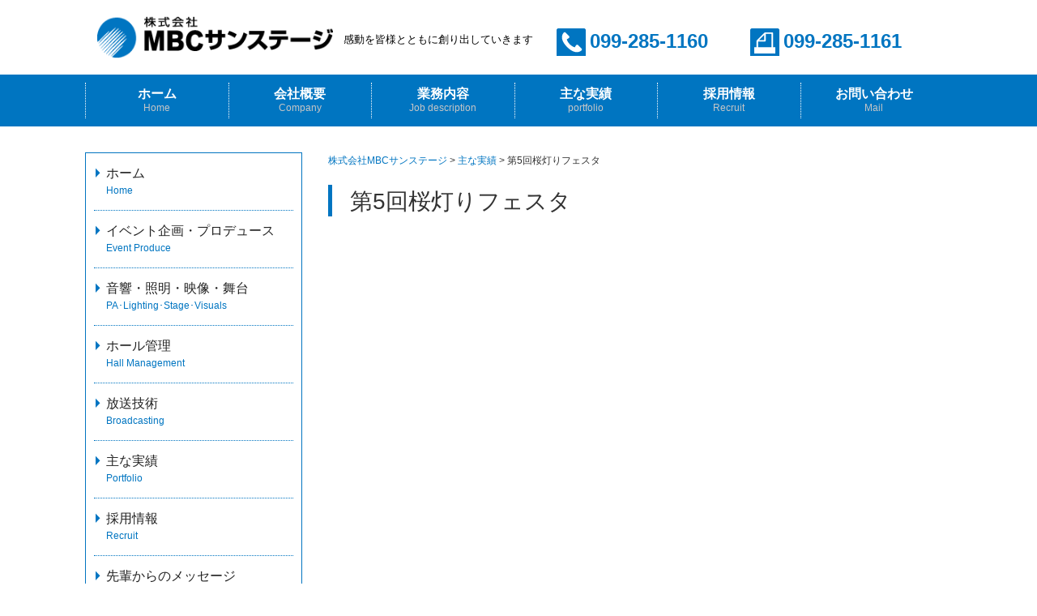

--- FILE ---
content_type: text/css
request_url: https://www.sunstage.co.jp/wordpress/wp-content/themes/basic2020/css/custom.css
body_size: 24449
content:
@charset "utf-8";

a:focus, a:hover {
    color: #000;
}
 .an_window {
	background: url(../images/external-link-red.png);
    background-repeat: no-repeat;
    background-position: 0 6px;
    padding-left: 15px;
 }

.col-custom {
	font-size: 0;
}
.col-custom3 {
	width: 100%;
	display: block;
	margin-bottom: 20px;
	position: relative;
    min-height: 1px;
    padding-right: 15px;
    padding-left: 15px;
}

.brtab {
	display:block;
}
.brtabpc {
	display:none;
}

.no-border {
    border: none !important;
	border-bottom: none !important;
    border-right: none !important;
}
.no-border tr td {
	border: none !important;
}

.border_line {
	border-bottom: 1px dotted #3c3c3c;
	padding-bottom: 1em;
}

.padding_ud {
	padding: 1em 0;
}

/* Text */
.textright {
	text-align: right;
}
.textcenter {
	text-align: center;
}
.font10px{
	font-size: 10px;
	line-height: 1;
}
.font11px{
	font-size: 11px;
	line-height: 1.2;
}
.font12px{
	font-size: 12px;
	line-height: 1.2;
}
.font13px{
	font-size: 13px;
	line-height: 1.3;
}
.font_ss{
	font-size: 13px;
	line-height: 1.3;
}
.f_zero{
	font-size: 0;
}

.content_block {
	margin: 2em 0 2em 0;
}
.news_block {
	margin: 0 0 2em 0;
}

.btn {
    display: inline-block;
    margin-bottom: 0;
    font-weight: normal;
    text-align: center;
    vertical-align: middle;
    -ms-touch-action: manipulation;
    touch-action: manipulation;
    cursor: pointer;
    background-image: none;
    border: 1px solid transparent;
    white-space: nowrap;
    padding: 6px 12px;
    font-size: 14px;
    line-height: 1.42857143;
    border-radius: 4px;
    -webkit-user-select: none;
    -moz-user-select: none;
    -ms-user-select: none;
    user-select: none;
}
.btn-default {
    color: #333;
    background-color: #ececec;
    border-color: #ccc;
}

.btn_r a {
	background-color: #f00;
	/* Permalink - use to edit and share this gradient: https://colorzilla.com/gradient-editor/#ff3019+0,cf0404+100;Red+3D */
	background: #ff3019; /* Old browsers */
	background: -moz-linear-gradient(top, #ff3019 0%, #cf0404 100%); /* FF3.6-15 */
	background: -webkit-linear-gradient(top, #ff3019 0%,#cf0404 100%); /* Chrome10-25,Safari5.1-6 */
	background: linear-gradient(to bottom, #ff3019 0%,#cf0404 100%); /* W3C, IE10+, FF16+, Chrome26+, Opera12+, Safari7+ */
	filter: progid:DXImageTransform.Microsoft.gradient( startColorstr='#ff3019', endColorstr='#cf0404',GradientType=0 ); /* IE6-9 */
	color: #fff;
	padding: 1em;
	font-size: 1.5em;
}
.btn_r a:hover {
	text-decoration: none;
	color: #fff;
}

.btn_r span {
	background-color: #f00;
	/* Permalink - use to edit and share this gradient: https://colorzilla.com/gradient-editor/#ff3019+0,cf0404+100;Red+3D */
	background: #ff3019; /* Old browsers */
	background: -moz-linear-gradient(top, #ff3019 0%, #cf0404 100%); /* FF3.6-15 */
	background: -webkit-linear-gradient(top, #ff3019 0%,#cf0404 100%); /* Chrome10-25,Safari5.1-6 */
	background: linear-gradient(to bottom, #ff3019 0%,#cf0404 100%); /* W3C, IE10+, FF16+, Chrome26+, Opera12+, Safari7+ */
	filter: progid:DXImageTransform.Microsoft.gradient( startColorstr='#ff3019', endColorstr='#cf0404',GradientType=0 ); /* IE6-9 */
	color: #fff;
	padding: 1em;
	font-size: 1.5em;
	color: #fff;
}

.top_main_wrap {
	width: 100%;
	padding: 1em 0 1em 0;
}
	
.side_wrap {
    display: none;
}
.main_wrap {
    width: 100%;
    padding: 0;
	margin-top: 0;
}

.article_block {
	display: inline-block;
    margin-bottom: 1rem;
}

.heading-e {
    position:relative;
    text-align:center;
	font-size: 24px;
	color: #0175c1;
}
.heading-e span {
    font-size: 16px;
}

.heading-e:before {
    content: "";
    position: absolute;
    top: 50%;
    left: 0;
    width: 20%;
    height: 1px;
    border-bottom: solid 3px #0175c1;
    background-color: #0175c1;
}

.heading-e:after {
    content: "";
    position: absolute;
    top: 50%;
    right: 0;
    width: 20%;
    height: 1px;
    border-bottom: solid 3px #0175c1;
    background-color: #0175c1;
}

/*
.entry-header h2.list-news {
    padding: 5px 0 5px 80px;    
	background: url(../images/icon-news.png) no-repeat 5px 50%;
	color: #000;
}
.entry-header h2.list-event {
    padding: 5px 0 5px 80px;    
	background: url(../images/icon-event.png) no-repeat 5px 50%;
	color: #000;
}
.entry-header h2.list-stage {
    padding: 5px 0 5px 80px;    
	background: url(../images/icon-stage.png) no-repeat 5px 50%;
	color: #000;
}
.entry-header h2.list-sound {
    padding: 5px 0 5px 80px;    
	background: url(../images/icon-sound.png) no-repeat 5px 50%;
	color: #000;
}
.entry-header h2.list-hall {
    padding: 5px 0 5px 80px;    
	background: url(../images/icon-hall.png) no-repeat 5px 50%;
	color: #000;
}
*/

.list_h {
	list-style: square !important;
	margin: 0 !important;
	font-size: 1.2em;
	font-weight: bold;
	line-height: 1.5 !important;
}
.list_h li {
	margin: 0 0 0 1em !important;
}

.contact_red {
    color: red;
    font-weight: normal;
    font-size: 0.9em;
}

.top_banner {
	background: #fdd000; /* Old browsers */
	background: -moz-linear-gradient(top,  #fdd000 0%, #fdd000 80%, #ed7000 100%); /* FF3.6-15 */
	background: -webkit-linear-gradient(top,  #fdd000 0%,#fdd000 80%,#ed7000 100%); /* Chrome10-25,Safari5.1-6 */
	background: linear-gradient(to bottom,  #fdd000 0%,#fdd000 80%,#ed7000 100%); /* W3C, IE10+, FF16+, Chrome26+, Opera12+, Safari7+ */
	filter: progid:DXImageTransform.Microsoft.gradient( startColorstr='#fdd000', endColorstr='#ed7000',GradientType=0 ); /* IE6-9 */
	padding: 0;
	margin: 0 0 15px 0;
}
.top_banner p {
	padding: 10px;
	line-height: 1.3;
}

.site-description {
	font-size: 11px;
	font-weight: normal;
	padding: 10px 0 0 6px;
	color: #ffffff;
	text-align: center;
}

#header_text {
	font-size: 12px;
    color: #000;
    float: none;
    line-height: 1.5;
	margin: 0 1em;
}

#header_logo {
	float:none;
	/*width:320px;*/
	padding:0 0 1em 0;
	margin: 0 auto;
	text-align: center;
}

.tel, .fax {
	width: 250px;
	margin: 0 auto 10px;
	float: none;
}
.tel .tel_num {
    /*font-family: 'Montserrat', sans-serif;*/
	font-weight: bold;
	color: #0075c1;
	padding: 2px 0 5px 42px;
    background-image: url(../images/icon_tel_m.png);
    background-position: 5px 0;
    background-repeat: no-repeat;
    font-size: 24px;
}
.fax .fax_num {
    /*font-family: 'Montserrat', sans-serif;*/
	font-weight: bold;
	color: #0075c1;
	padding: 2px 0 5px 42px;
    background-image: url(../images/icon_fax_m.png);
    background-position: 5px 0;
    background-repeat: no-repeat;
    font-size: 24px;
}

/*---------- news ----------*/
#news_box {
    float: none;
    width: 100%;
    overflow: hidden;
    padding: 0;
    line-height: 1.2;
    margin: 0 0 10px 0;
}
/*#news {
    padding: 0;
    line-height: 18px;
    margin: 0;
}
#news dt {
    float: none;
    clear: both;
    font-weight: normal;
    padding: 0 0 0 15px;
	border-bottom: 1px #676767 solid;
    background-image: url(../images/mark01.png);
    background-repeat: no-repeat;
    background-position: 3px 4px;
}
#news dd {
    padding: 0px 0px 5px 20px;
    margin: 0 0 5px 0;
    border-bottom: 1px #676767 solid;
}*/
.news_line {
	border-bottom: 1px solid #1d5e88;
	margin: 15px 0;
}
.news_icon {
	float: none;
	font-size: 15px;
}
.news_date {
	float: left;
	background-image: url(../images/mark01.png);
	background-repeat: no-repeat;
	background-position: 0 0;
	padding: 0 0 0 20px;
}
.news_title {    
	float: none;
	width: 100%;
	padding: 0 0 0 1.2em;
}
.old_news {
	font-size: 13px;
	background-color: #0175c1;
    color: #fff;
    display: inline-block;
    width: 135px;
    text-align: center;
    padding: 3px 0;
}

/**/
#histry dl {
	margin: 0;
}
#histry dt {
	width: 100%;
	float: left;
	font-weight: normal;
}
#histry dd {
	padding: 0 0 0 20px;
	margin: 0;
}

/**/
.portf_wrap {
	font-size: 13px;
	line-height: 1.5;
	margin: 0 5px 2em;
	padding: 0;
	display: block;
}
.portf_pf {
	padding: 0;
}
.portf_date {
	padding: 0;
}
.portf_ttl {
	font-weight: bold;
}

.portf_list {
    display: block;
    font-weight: normal;
    margin: 0;
    border-bottom: 1px solid #1d5e88;
    line-height: 1.3;
}
.portf_icon {
	display: inline-block;
	width: 20%;
	font-size: 16px;
	vertical-align: top;
}
.portf_date {    
	display: inline-block;
	font-size: 16px;
	width: 15%;
	padding: 0;
	vertical-align: top;
}
.portf_title {
	display: inline-block;
	font-size: 16px;
	width: 100%;
	padding: 0;
	vertical-align: top;
	line-height: 1.3;
}
.portf_title a {
	color: #0175c1;
	line-height: 1.3;
}

/*----------footer ----------*/
#footer {
	width: 100%;
	background: #0075c1;
	color: #fff;
}
.footer_wrap {
	   /*border-top:1px solid #000;*/
	   padding-bottom: 1em;
}

.menu-footer-container {
    margin: 1em 0 0 0;
}
#menu-footer {
	margin: 0;
}
#menu-footer li {
	width: 170px;
	margin: 0;
	padding: 3px 10px;
	float: left;
	list-style: none;
}
#menu-footer li a{
	color: #fff;
	font-size: 13px;
}

.footer_logo {
	float: none;
	width: 65%;
	text-align: center;
	margin: 0 auto;
	padding: 15px 0;
}
.footer_logo img{
	max-width: 260px;
}
.footer_add_wrap {
	width: 285px;
	float: none;
	margin: 0 auto;
}
.footer_add {
    padding: 1.5em 0 0 0;
    text-align: center;
	line-height: 1.2;
}
.footer_add a {
    color: #fff;
}
.footer_copy {
	/*color: #3c3c3c;*/
    text-align: center;
    font-size: 11.5px;
    padding: 5px 0;
	line-height: 1.3;
}

#gallery-1 .gallery-item {
    width: 50% !important;
}

#gallery-1 img {
    border: 1px solid #d3d3d3 !important;
}

/* table */
.al-line {
	border-top: 1px solid #a6a6a6;
	border-left: 1px solid #a6a6a6;
}
.al-line td {
	border-bottom: 1px solid #a6a6a6;
	border-right: 1px solid #a6a6a6;
}

.td-line td {
	border-bottom: 1px solid #a6a6a6;
}

.scroll {
    overflow-x: auto;
}

.scr-table {
    min-width: 720px;
    margin: 0 0 20px 0;
}

.res-table-nl{
	width:100%;
    margin:2em auto;
}
.res-table-nl tr{
	border-bottom: solid 1px #0175c1;
}
.res-table-nl th{
    padding:3px;
	display:block;
	color: #0175c1;
    font-size: 16px;
	text-align:left;
	font-weight: normal;
    line-height: 1.5;
}
.res-table-nl td{
	padding:5px;
	display:block;
	text-align:left;
}

.res-table-nlf{
	width:100%;
    margin:2em auto;
}
.res-table-nlf td{
	padding:5px;
	display:block;
	text-align:left;
}

.res-table-nl3{
	width:100%;
    margin:2em auto;
}
.res-table-nl3 td{
	padding:5px;
	display:block;
}

.res-table-pa{
	width:100%;
    margin:2em auto;
}
.res-table-pa tr{
	border-bottom: solid 1px #0175c1;
}
.res-table-pa th{
    padding:3px;
	display:block;
	color: #0175c1;
    font-size: 16px;
	text-align:left;
	font-weight: normal;
    line-height: 1.5;
}
.res-table-pa td{
	padding:5px;
	display:block;
	text-align:left;
}

#work-list ul {
  padding: 0;
}

#work-list ul li, ol li {
  color: #404040;
  border-left: solid 4px #0175c1;
  border-bottom: solid 2px #dadada;
  background: whitesmoke;
  margin: 0 15px 10px 15px;
  line-height: 1.5;
  padding: 0.5em;
  list-style-type: none!important;
  font-weight: bold;
}

.top_bnttl {
	line-height: 1.2;
	text-align: center;
	margin: 0 0 3px 0;
	font-size: 13px;
}

/*********** Minimum width of 768 pixels. **************/
@media (min-width: 480px) {

}
/*********** Minimum width of 768 pixels. **************/
@media (min-width: 768px) {
	
	.brtab {
		display:none;
	}
	.brtabpc {
		display:block;
	}
	.font_ss{
		font-size: 10px;
		line-height: 1.1;
	}
	
	.col-custom {
		font-size: 0;
	}
	.col-custom3 {
		width: 25%;
		display: inline-block;
		margin-bottom: 20px;
	}
	
	.scroll {
		overflow-x: inherit;
	}
	
	.top_main_wrap {
		width: 100%;
		padding: 1em 0 2em 0;
	}
	
	.top_bnttl {
		font-size: 11px;
	}
	
	.side_wrap {
		width: 30%;
		max-width: 230px;
		float: left;
		display: block;
	}
	.main_wrap {
		width: 70%;
		padding: 0 0 30px 0;
		float: left;
		margin-top: 2em;
	}
	
	#gallery-1 .gallery-item {
		width: 25% !important;
	}

	.container {
		width: 750px;
	}
	
	.site-description {
		text-align: left;
		padding:20px 0 0 15px;
	}
	
	#header_logo {
		float: left;
		width: 30%;
		padding: 0.5em 0;
	}
	#header_text {
		font-size: 0.8rem;
		float: left;
		width: 40%;
		padding: 1.6em 0 0 1em;
		margin: 0;
	}
	#header_tel {
		float: right;
		width: 25%;
		padding: 5px 0 0 0;
	}
	.tel .tel_num {
		padding: 0 0 0 32px;
		background-image: url(../images/icon_tel_s.png);
		background-position: 5px 2px;
		background-repeat: no-repeat;
		font-size: 18px;
	}
	.fax .fax_num {
		padding: 0 0 0 32px;
		background-image: url(../images/icon_fax_s.png);
		background-position: 5px 2px;
		background-repeat: no-repeat;
		font-size: 18px;
	}
	
	.content_block {
		margin: 2em 0 2em 0;
	}
	
	.tel, .fax {
		margin: 5px 0 0 0;
		float: none;
		width: 100%;
	}

	.news_block {
		margin: 0 0 3em 0;
	}
	
	/*------------- ------------*/
	.top_banner {
		background: #fdd000; /* Old browsers */
		background: -moz-linear-gradient(top,  #fdd000 0%, #fdd000 80%, #ed7000 100%); /* FF3.6-15 */
		background: -webkit-linear-gradient(top,  #fdd000 0%,#fdd000 80%,#ed7000 100%); /* Chrome10-25,Safari5.1-6 */
		background: linear-gradient(to bottom,  #fdd000 0%,#fdd000 80%,#ed7000 100%); /* W3C, IE10+, FF16+, Chrome26+, Opera12+, Safari7+ */
		filter: progid:DXImageTransform.Microsoft.gradient( startColorstr='#fdd000', endColorstr='#ed7000',GradientType=0 ); /* IE6-9 */
		padding: 0;
		margin: 0;
	}
	
	/*----------------- Drop Navi -------------------*/
	#site-navigation {
		margin: 0 auto;
		background-color: #0075c1;
		padding: 5px 0;
	}
	#menu-primary {
		list-style-type: none;
		width: 100%;
		font-size: 0;
		padding: 5px 0;
		margin: 0;
	  }
	  #menu-primary li {
		position: relative;
		width: 20%;
		/*float: left;*/
		display: inline-block;
		margin: 0;
		padding: 0;
		text-align: center;
		border-left: 1px dotted #fff;
	  }
	  #menu-primary li:nth-child(1) {
		width: 16.5%;
	  }
	  #menu-primary li:nth-child(2) {
		width: 16.5%;
	  }
	  #menu-primary li:nth-child(3) {
		width: 16.5%;
	  }
	  #menu-primary li:nth-child(4) {
		width: 16.5%;
	  }
	  #menu-primary li:nth-child(5) {
		width: 16.5%;
	  }
	  #menu-primary li:nth-child(6) {
		width: 16.9%;
	  }
	  /*#menu-primary li:nth-child(7) {
		width: 13.5%;
		border-right: 1px dotted #fff;
	  }*/
	  #menu-primary li a {
		display: block;
		margin: 0;
		padding: 6px 0;
		font-size: 10px;
		line-height: 1;
		text-decoration: none;
		color: #fff;
	  }
	  #menu-primary li a  span{
		font-weight: normal;
		font-size: 12px;
		color: #c6c6c6;
	  }
	  #menu-primary li ul {
		list-style: none;
		position: absolute;
		z-index: 100;
		top: 120%;
		left: 0;
		/*width: 100%;*/
		width: 180px;
		margin: 0;
		padding: 0;
	  }
	  #menu-primary li ul li {
		overflow: hidden;
		width: 100% !important;
		height: 0;
		/*color: #fff;*/
		transition: .2s;
	  }
	  #menu-primary li ul li a {
		padding: 12px 6px;
		text-align: left;
		font-size: 10px;
		font-weight: normal;
		border: 1px solid #e1e1e1;
		background-color: #0075c1;
		color: #fff;
	  }
	  /*#menu-primary > li:hover > a {  background: rgba(255,255,255,0.5); }*/
	  /*#menu-primary > li:hover li:hover > a {  background: rgba(255,255,255,0.8); }*/
	  #menu-primary li:hover > ul > li {
		overflow: visible;
		height: 38px;
	  }
	  #menu-primary li ul li ul {
		top: 0;
		left: 100%;
	  }
	  #menu-primary li:last-child ul li ul {
		left: -100%;
		width: 100%;
	  }
	  /*#menu-primary li ul li ul li a {  background: rgba(255,255,255,0.5); }*/
	  #menu-primary li:hover ul li ul li:hover > a {  background: rgba(255,255,255,0.5); }
	  #menu-primary li ul li ul:before {
		position: absolute;
		content: "";
		top: 13px;
		left: -20px;
		width: 0;
		height: 0;
	  }
	  #menu-primary li:last-child ul li ul:before {
		position: absolute;
		content: "";
		top: 13px;
		left: 200%;
		margin-left: -20px;
	  }
	
	.heading-e {
		font-size: 24px;
	}
	.heading-e span {
		font-size: 16px;
	}
	.heading-e:before {
		width: 28%;
		border-bottom: solid 4px #0175c1;
	}
	.heading-e:after {
		width: 28%;
		border-bottom: solid 4px #0175c1;
	}
	
	/*---------- news ----------*/
	#news_box {
		float: none;
		width: 100%;
		overflow: hidden;
		padding: 0;
		line-height: 1.2;
		margin: 0 0 10px 0;
	}
	/*#news {
		padding: 0;
		line-height: 18px;
		margin: 0;
	}
	#news dt {
		width: 150px;
		float: left;
	}
	#news dd {
		padding: 0px 0px 5px 115px;
		margin: 0 0 5px 0;
	}*/
	
	.news_line {
		border-bottom: 1px solid #1d5e88;
		margin: 15px 0;
	}
	.news_icon {
		float: left;
		width: 15%;
		font-size: 15px;
	}
	.news_date {    
		float: left;
		width: 29%;
		background-image: url(../images/mark01.png);
		background-repeat: no-repeat;
		background-position: 0 0;
		padding: 0 0 0 20px;
	}
	.news_title {    
		float: left;
		width: 100%;
		padding: 0 0 0 1.3em;
	}
	
	.menu-side-container {
		border: solid 1px #0175c1;
	}
	#menu-side {
		padding: 0 10px;
	}
	#menu-side li{
		list-style: none;
		padding: 15px;
		margin: 0;
		line-height: 1.3;
		border-bottom: 1px dotted #0175c1;
		background-image: url(../images/mark02.png);
		background-repeat: no-repeat;
		background-position: 0 17px;
	}
	#menu-side li a{
		font-size: 16px;
	}
	#menu-side li a span{
		font-weight: normal;
		font-size: 12px;
		color: #0175c1;
	}
	
	/**/
	#histry dt {
		width: 115px;
		float: left;
	}
	#histry dd {
		padding: 0px 0px 5px 115px;
		margin: 0 0 5px 0;
	}
	
	/**/
	.portf_wrap {
		font-size: 13px;
		line-height: 1.5;
		margin: 0 1% 2em;
		padding: 0;
		display: inline-block;
		width: 31.3333333%;
		vertical-align: top;
	}
	.portf_pf {
		padding: 0 0 3px 0;
	}
	.portf_date {
		padding: 0;
	}
	.portf_ttl {
		font-weight: bold;
	    border-bottom: 1px solid #000;
		padding: 3px 0 0 0;
		white-space: nowrap;
		overflow: hidden;
		text-overflow: ellipsis;
	}
	.portf_text {
		padding: 3px 0 0 0;
	}
	
	.portf_list {
		display: block;
		font-weight: normal;
		margin: 0;
		border-bottom: 1px solid #1d5e88;
		line-height: 1.3;
	}
	.portf_icon {
		display: inline-block;
		width: 15%;
		font-size: 16px;
		vertical-align: top;
	}
	.portf_date {    
		display: inline-block;
		font-size: 16px;
		width: 8%;
		padding: 0;
		vertical-align: top;
	}
	.portf_title {
		display: inline-block;
		font-size: 16px;
		width: 74%;
		padding: 0;
		vertical-align: top;
		line-height: 1.3;
	}
	.portf_title a {
		color: #0175c1;
		line-height: 1.3;
	}
	
	/*-------------Footer ------------*/
	.menu-footer-container {
		margin: 1em 0 0 0;
	}
	#menu-footer {
		margin: 0;
	}
	#menu-footer li {
		padding: 0 5px;
		width: initial;
		width: auto;
	}
	#menu-footer li a{
		font-size: 10px;
	}
	
	.footer_add_wrap {
		width: 285px;
		float: right;
		margin: 0;
	}
	.footer_copy {
		text-align: left;
		font-size: 11.5px;
		padding: 5px 0;
		line-height: 1.3;
	}
	.footer_add {
		text-align: left;
	}
	.footer_navi ul {
		list-style: disc;
		float: right;
	}
	
	.th_top {
		border-top: solid 4px #0175c1;
	}
	.td_top {
		border-top: solid 4px #585858;
	}
	
	.scr-table {
		width: 100%;
		margin: 0;
	}
	
	.res-table-nl{
		width:100%;
		margin:5px auto;
		font-size:95%;
	}
	.res-table-nl tr{
		border-bottom: solid 1px #0175c1;
	}
	.res-table-nl th{
		width:25%;   
		padding:10px 10px 5px 10px;
		display:table-cell;
		text-align: left;
		border-bottom: solid 1px #0175c1;
	}
	.res-table-nl td{
		width:75%;   
		padding:10px 10px 5px 10px;
		display:table-cell;
		text-align: left;
		border-bottom: solid 1px #585858;
	}
	
	.res-table-nlf{
		width:100%;
		margin:5px auto;
		font-size:95%;
	}
	.res-table-nlf td{
		width:50%;   
		padding:5px 10px;
		display:table-cell;
		text-align: left;
	}
	
	.res-table-nl3{
		width:100%;
		margin:5px auto;
	}
	.res-table-nl3 tr{
		border-bottom: none;
	}
	.res-table-nl3 td{
		width:33.333333%;   
		padding:5px 10px;
		display:table-cell;
	}
	
	.res-table-pa{
		width:100%;
		margin:5px auto;
		font-size:95%;
	}
	.res-table-pa tr{
		border-bottom: solid 1px #0175c1;
	}
	.res-table-pa th{
		width:25%;   
		padding:5px 10px;
		display:table-cell;
		text-align: left;
	}
	.res-table-pa td{
		width:75%;   
		padding:5px 10px;
		display:table-cell;
		text-align: left;
	}
}

/* Minimum width of 992 pixels. */
@media (min-width: 992px) {
	.brtab {
		display:none;
	}
	.brtabpc {
		display:block;
	}
	.font_ss{
		font-size: 11px;
		line-height: 1.1;
	}
	
	.top_bnttl {
		font-size: 13px;
	}
	
	.container {
		width: 970px;
	}
	
	.content_block {
		margin: 2em 0 2em 0;
	}
	
	.site-description {
		text-align: left;
		padding:20px 0 0 15px;
	}
	
	.side_wrap {
		width: 28%;
		max-width: 270px;
		float: left;
		display: block;
	}
	.main_wrap {
		width: 72%;
		padding: 0 0 30px 0;
		float: left;
	}
	
	#header_logo {
		float: left;
		width: 28%;
		padding: 0.5em 0;
	}
	#header_text {
		font-size: 0.8rem;
		float: left;
		width: 30%;
		padding: 1.9em 0 0 1em;
	}
	#header_tel {
		float: right;
		width: 42%;
		padding: 1.5em 0;
	}
	.tel, .fax {
		margin: 0;
		float: left;
		width: 50%;
	}
	.tel .tel_num {
		padding: 2px 0 5px 40px;
		background-image: url(../images/icon_tel_m.png);
		background-position: 5px 0;
		background-repeat: no-repeat;
		font-size: 20px;
	}
	.fax .fax_num {
		padding: 2px 0 5px 40px;
		background-image: url(../images/icon_fax_m.png);
		background-position: 5px 0;
		background-repeat: no-repeat;
		font-size: 20px;
	}
	
	/*------------- Drop Navi ------------*/
	#menu-primary li a {
		font-size: 16px;
		font-weight: bold;
	  }
	  #menu-primary li ul li a {
		font-size: 14px;
	  }
	  #menu-primary li ul {
		width: 210px;
	  }
	
	.side_wrap {
		width: 28%;
		max-width: 330px;
		float: left;
		display: block;
	}
	.main_wrap {
		width: 72%;
		padding-bottom: 30px;
		float: left;
	}
	
	.heading-e {
		font-size: 30px;
	}
	.heading-e span {
		font-size: 20px;
	}
	.heading-e:before {
		width: 30%;
	}
	.heading-e:after {
		width: 30%;
	}

	.news_icon {
		float: left;
		width: 11%;
		font-size: 15px;
	}
	.news_date {    
		float: left;
		width: 22%;
	}
	.news_title {    
		float: left;
		width: 67%;
	}
	
	.news_block {
		margin: 0 0 3em 0;
	}
	
	/**/
	.portf_wrap {
		font-size: 13px;
		line-height: 1.5;
		margin: 0 1% 2em;
		padding: 0;
		display: inline-block;
		width: 31.3333333%;
	}
	
	.portf_icon {
		width: 10%;
	}
	.portf_date {    
		width: 6%;
	}
	.portf_title {
		width: 82%;
	}
	
	/*-------------Footer ------------*/
	#menu-footer {
		margin: 0;
	}
	#menu-footer li {
		padding: 0 8px;
	}
	#menu-footer li a{
		font-size: 12px;
	}
	
	.res-table-nl{
		width:100%;
		margin:5px auto;
		font-size:95%;
	}
	.res-table-nl tr{
		border-bottom: solid 1px #0175c1;
	}
	.res-table-nl th{
		width:20%;   
		padding:10px 10px 5px 10px;
		display:table-cell;
		text-align: left;
		color: #0175c1;
		font-size: 16px;
	}
	.res-table-nl td{
		width:80%;   
		padding:10px 10px 5px 10px;
		display:table-cell;
		text-align: left;
	}
	
	.res-table-pa{
		width:100%;
		margin:5px auto;
		font-size:95%;
	}
	.res-table-pa tr{
		border-bottom: solid 1px #0175c1;
	}
	.res-table-pa th{
		width:25%;   
		padding:5px 10px;
		display:table-cell;
		text-align: left;
		color: #0175c1;
		font-size: 16px;
	}
	.res-table-pa td{
		width:75%;   
		padding:5px 10px;
		display:table-cell;
		text-align: left;
	}
}

/* Minimum width of 1200 pixels. */
@media (min-width: 1200px) {
	.container {
		width: 1070px !important;
	}
	
	.top_bnttl {
		font-size: 14px;
	}

	.site-description {
		text-align: left;
		padding:20px 0 0 15px;
	}
	
	#header_logo {
		float: left;
		width: 28%;
		padding: 0.5em 0;
	}
	#header_text {
		font-size: 13px;
		float: left;
		width: 26%;
		padding: 2em 0 0 1em;
	}
	#header_tel {
		float: right;
		width: 46%;
		padding: 1.8em 0;
	}
	.tel .tel_num {
		padding: 2px 0 5px 46px;
		background-image: url(../images/icon_tel.png);
		background-position: 5px 0;
		background-repeat: no-repeat;
		font-size: 24px;
	}
	.fax .fax_num {
		padding: 2px 0 5px 46px;
		background-image: url(../images/icon_fax.png);
		background-position: 5px 0;
		background-repeat: no-repeat;
		font-size: 24px;
	}
	
	.heading-e {
		font-size: 34px;
	}
	.heading-e span {
		font-size: 22px;
	}
	.heading-e:before {
		width: 33%;
	}
	.heading-e:after {
		width: 33%;
	}
	
	.news_icon {
		float: left;
		width: 10%;
		font-size: 15px;
	}
	.news_date {    
		float: left;
		width: 20%;
	}
	.news_title {    
		float: left;
		width: 70%;
	}
	
	.news_block {
		margin: 0 0 3em 0;
	}
	.portf_wrap {
		font-size: 13px;
		line-height: 1.5;
		margin: 0 1% 2em;
		padding: 0;
		display: inline-block;
		width: 31.3333333%
	}
	
	#menu-footer {
		margin: 0;
	}
	#menu-footer li {
		padding: 0 7px;
	}
	#menu-footer li a{
		font-size: 14px;
	}
	
}


--- FILE ---
content_type: text/css
request_url: https://www.sunstage.co.jp/wordpress/wp-content/themes/basic2020/style.css?ver=5.9.12
body_size: 42489
content:
@charset "utf-8";
/*
Theme Name: basic2020
Theme URI: http://nice-river.com/
Description: Custom Responsive
Version: 1.1
Author: nice-river.com
Author URI: http://nice-river.com/
Tags: basic2020
*/

html, body, div, span, applet, object, iframe, h1, h2, h3, h4, h5, h6, p, blockquote, pre, a, abbr, acronym, address, big, cite, code, del, dfn, em, img, ins, kbd, q, s, samp, small, strike, strong, sub, sup, tt, var, b, u, i, center, fieldset, form, label, legend, table, caption, tbody, tfoot, thead, tr, th, td, article, aside, canvas, details, embed, figure, figcaption, footer, header, hgroup, menu, nav, output, ruby, section, summary, time, mark, audio, video {
	margin: 0;
	padding: 0;
	border: 0;
	font-size: 100%;
	vertical-align: baseline;
	font-family: "メイリオ","Meiryo",arial,"ヒラギノ角ゴ Pro W3","Hiragino Kaku Gothic Pro",Osaka,"ＭＳ Ｐゴシック","MS PGothic",Sans-Serif;
}
body {
	line-height: 1;
	overflow: hidden;
}
ol,
ul {
	list-style: none;
}
blockquote,
q {
	quotes: none;
	/* box sizing */
	-webkit-box-sizing: border-box;
	-moz-box-sizing: border-box;
	-o-box-sizing: border-box;
	-ms-box-sizing: border-box;
	box-sizing: border-box;
}
blockquote:before,
blockquote:after,
q:before,
q:after {
	content: '';
	content: none;
}
table {
	border-collapse: collapse;
	border-spacing: 0;
	-webkit-box-sizing: border-box;
	-moz-box-sizing: border-box;
	-o-box-sizing: border-box;
	-ms-box-sizing: border-box;
	box-sizing: border-box;
}
caption,
th,
td {
	font-weight: normal;
	text-align: left;
	-webkit-box-sizing: border-box;
	-moz-box-sizing: border-box;
	-o-box-sizing: border-box;
	-ms-box-sizing: border-box;
	box-sizing: border-box;
}
h1,
h2,
h3,
h4,
h5,
h6 {
	clear: both;
}
h1,
h2,
h3,
h4,
h5,
h6,
li,
p,
pre,
blockquote,
span {
	word-wrap: break-word;
	word-break: break-all;
	/* box sizing */
	-webkit-box-sizing: border-box;
	-moz-box-sizing: border-box;
	-o-box-sizing: border-box;
	-ms-box-sizing: border-box;
	box-sizing: border-box;
}
html {
	overflow-y: scroll;
	font-size: 100%;
	-webkit-text-size-adjust: 100%;
	-ms-text-size-adjust: 100%;
}
a {
	outline: none;
	color: #0175c1;
	text-decoration: none;
}
a:hover {
	text-decoration: none;
	color: #0175c1;
}
/*a:visited {
    color: #743399;
}
a:link {
    color: #0066cc;
}*/
a:focus {
	outline: thin dotted;
}
article,
aside,
details,
figcaption,
figure,
footer,
header,
hgroup,
nav,
section {
	display: block;
}
audio,
canvas,
video {
	display: inline-block;
}
audio:not([controls]) {
	display: none;
}
del {
	color: #333;
}
hr {
	background-color: #ccc;
	border: 0;
	height: 1px;
	margin: 10px 0;
	margin: 1rem 0;
}
small {
	font-size: smaller;
}
img {
	border: 0;
	-ms-interpolation-mode: bicubic;
	-webkit-box-sizing: border-box;
	-moz-box-sizing: border-box;
	-o-box-sizing: border-box;
	-ms-box-sizing: border-box;
	box-sizing: border-box;
}
div,
span {
	-webkit-box-sizing: border-box;
	-moz-box-sizing: border-box;
	-o-box-sizing: border-box;
	-ms-box-sizing: border-box;
	box-sizing: border-box;
	word-break: break-all;
}

/* Clearing floats */
.clear:after,
.wrapper:after,
.format-status .entry-header:after {
	clear: both;
}
.clear:before,
.clear:after,
.wrapper:before,
.wrapper:after,
.format-status .entry-header:before,
.format-status .entry-header:after {
	display: table;
	content: "";
}
.clear {
	position: relative;
	overflow: hidden;
	zoom: 1;
}
.inline_clear {
	letter-spacing: -.4em;
}

.red_line {
	color: red;
    font-weight: bold;
}

.margin_cl {
	margin: 0;
}
.bottom_space {
	margin-bottom: 1.714285714rem;
}
.bottom_space_s {
	margin-bottom: 5px !important;
}
.bottom_space_m {
	margin-bottom: 10px !important;
}

.short_height {
	line-height: 1;
}
.base_height {
	line-height: 1.5;
}

.spad5 {
    padding-right: 5px !important;
    padding-left: 5px !important;
}
.spad10 {
    padding-right: 10px !important;
    padding-left: 10px !important;
}
.spad {
    padding-right: 0 !important;
    padding-left: 0 !important;
}

.v-top td {
	vertical-align: top;
}

.radius {
	border-radius: 10px;
    -webkit-border-radius: 10px;
    -moz-border-radius: 10px;
}

html.mm-opened div.mm-page {
	position: fixed;
	top: 0;
}

html.mm-opened body.logged-in #page {
	position: fixed;
	top: 46px;
}

#spmenu{
	margin: 0;
	padding: 5px;
	background-color: #0175c1;
	position: relative;
	overflow: hidden;
	zoom: 1;
	list-style: none;
}
.sb-toggle-left {
	float: left;
	width: 17%;
	margin: 0;
}
.sb-toggle-right {
	float: left;
	margin: 0;
	color: #fff;
	font-size:0.857142857rem;
	padding: 1em 0 0 1em;
	width: 82%;
	line-height: 1.4;
}

.breadcrumbs {
	font-size: 12px;
	padding: 20px 0;
}

.box_eee {
	width: 100%;
	background-color: #eee;
}

.box_fff {
	width: 100%;
	background-color: #fff;
}

.box_000 {
	width: 100%;
	background-color: #000;
}

.fixed {
    position: fixed;
    top: 0;
    width: 100%;
    z-index: 10000;
	-webkit-transition: background 0.3s ease-out;
    transition: background 0.3s ease-out;
}

#loader {
    width: 35px;
    height: 35px;
    display: none;
    position: fixed;
    _position: absolute; /* IE6対策 */
    top: 50%;
    left: 50%;
    margin-top: -14px; /* heightの半分のマイナス値 */
    margin-left: -14px; /* widthの半分のマイナス値 */
    z-index: 100;
}
 
#fade {
    width: 100%;
    height: 100%;
    display: none;
    background-color: #FFFFFF;
    position: absolute;
    top: 0px;
    left: 0px;
    z-index: 50;
}

/* -------------- Page to TOP ------------------ */

.pagetop {
	display: none;
	position: fixed;
	bottom: 30px;
	right: 25px;
	z-index: 1000;
}
.pagetop a {
	display: block;
	width: 50px;
	height: 50px;
	background-color: #000;
	border-radius: 50px;
	behavior: url(PIE.htc);
	opacity: 0.7;
	text-align: center;
	color: #fff !important;
	font-size: 24px;
	text-decoration: none;
	line-height: 50px;
}

/* --------- Form fields, general styles first ----------- */
button,
input,
textarea {
	border: 1px solid #ccc;
	border-radius: 3px;
	font-family: inherit;
	padding: 6px;
	padding: 0.428571429rem;
	width: 100%;
}
button,
input {
	line-height: normal;
}
textarea {
	font-size: 100%;
	overflow: auto;
	vertical-align: top;
}

/* Reset non-text input types */
input[type="checkbox"],
input[type="radio"],
input[type="file"],
input[type="hidden"],
input[type="image"],
input[type="color"] {
	border: 0;
	border-radius: 0;
	padding: 0;
}

/*------ mwform ------*/
input[name="tel[data][0]"] {
	width: 70px !important;
}
input[name="tel[data][1]"] {
	width: 70px !important;
}
input[name="tel[data][2]"] {
	width: 70px !important;
}
input[name="fax[data][0]"] {
	width: 70px !important;
}
input[name="fax[data][1]"] {
	width: 70px !important;
}
input[name="fax[data][2]"] {
	width: 70px !important;
}

input[name="submitConfirm"] {
	width: 180px;
}
input[name="submitBack"] {
	width: 160px;
}
input[name="submit"] {
	width: 160px;
}
.post_no {
	margin: 0 0 10px 0;
	max-width: 200px;
}
.form_add {
	
}

/* ------------------------------- Responsive images ------------------------------- */
img,
.widget img {
	max-width: 100%;
}
img[class*="align"],
img[class*="wp-image-"],
img[class*="attachment-"] {
	height: auto;
}
img.size-full,
img.size-large,
img.header-image,
img.wp-post-image {
	max-width: 100%;
	height: auto;
}

.switch {
	visibility: hidden;
}

/* --------- Make sure videos and embeds fit their containers  --------- */
embed,
iframe,
object,
video {
	max-width: 100%;
}
.twitter-tweet-rendered {
	max-width: 100% !important;
}

.none_border td,tr {
	border:  none;
}

/* Text */
.textright {
	text-align: right;
}

/* Images */
.alignleft {
	float: left;
}
.alignright {
	float: none;
	text-align: center;
	margin: 12px 0 12px 24px;
	margin: 0.857142857rem 0 0.857142857rem 1.714285714rem;
}
.aligncenter {
	display: block;
	margin-left: auto;
	margin-right: auto;
}

img,
.widget img,
img.header-image,
.author-avatar img,
img.wp-post-image {
	border-radius: 0;
	/*box-shadow: 0 1px 4px rgba(0, 0, 0, 0.2);*/
}
.wp-caption {
	max-width: 100%;
	padding: 4px;
}
.wp-caption .wp-caption-text,
.gallery-caption,
.entry-caption {
	font-style: italic;
	font-size: 12px;
	font-size: 0.857142857rem;
	line-height: 2;
	color: #232323;
}
img.wp-smiley,
.rsswidget img {
	border: 0;
	border-radius: 0;
	box-shadow: none;
	margin-bottom: 0;
	margin-top: 0;
	padding: 0;
}
dl.gallery-item {
	margin: 0;
}
.gallery-item a,
.gallery-caption {
	width: 90%;
}
.gallery-item a {
	display: block;
}
.gallery-caption a {
	display: inline;
}
.gallery-columns-1 .gallery-item a {
	max-width: 100%;
	width: auto;
}
.gallery .gallery-icon img {
	height: auto;
	max-width: 90%;
	padding: 5%;
}
.gallery-columns-1 .gallery-icon img {
	padding: 3%;
}

/* ------------------------------- Navigation ------------------------------- */
.site-content nav {
	clear: both;
	line-height: 2;
	overflow: hidden;
}
#nav-above {
	padding: 24px 0;
	padding: 1.714285714rem 0;
}
#nav-above {
	display: none;
}
.paged #nav-above {
	display: block;
}
.nav-previous,
.previous-image {
	float: left;
	width: 50%;
	margin-bottom: 30px;
}
.nav-next,
.next-image {
	float: right;
	text-align: right;
	width: 50%;
}
.nav-single {
	margin: 25px 0 0 0;
}

/* ------------------------------- Author profiles ------------------------------- */
.author .archive-header {
	margin-bottom: 24px;
	margin-bottom: 1.714285714rem;
}
.author-info {
	border-top: 1px solid #ededed;
	margin: 24px 0;
	margin: 1.714285714rem 0;
	padding-top: 24px;
	padding-top: 1.714285714rem;
	overflow: hidden;
}
.author-description p {
	color: #232323;
	font-size: 13px;
	font-size: 0.928571429rem;
	line-height: 1.846153846;
}
.author.archive .author-info {
	border-top: 0;
	margin: 0 0 48px;
	margin: 0 0 3.428571429rem;
}
.author.archive .author-avatar {
	margin-top: 0;
}

#primary  {
	position: relative;
	margin-top:2em;
}

.widget_archive,
.widget_search {
	padding: 0 0.5em;
}

.site {
	padding: 0 24px;
	padding: 0 1.714285714rem;
	/*background-color: #ffffff;*/
	margin: 0 auto;
}
.site-content {
	margin: 24px 0 0;
	margin: 1.714285714rem 0 0;
}
.widget-area {
	margin: 0;
	/*margin: 1.714285714rem 0 0;*/
}

/* ------------------------------- Header ------------------------------- */

.navigation_wrap {
	display: none;
}

#site-header {
	margin: 0 auto;
    /*background-color: #6aad1c;*/
    /*border-bottom: 1px solid #ddd;*/
    padding: 10px 0 0 0;
}
.site-header-area h1,
.site-header-area h2 {
	text-align: center;
}
.site-header-area h1 a,
.site-header-area h2 a {
	color: #515151;
	display: inline-block;
	text-decoration: none;
}
.site-header-area h1 {
	font-size: 24px;
	font-size: 1.714285714rem;
	line-height: 1.285714286;
	margin-bottom: 14px;
	margin-bottom: 1rem;
}
.site-header-area h2 {
	font-weight: normal;
	font-size: 13px;
	font-size: 0.928571429rem;
	line-height: 1.846153846;
	color: #232323;
}
.header-image {
	margin-top: 24px;
	margin-top: 1.714285714rem;
}

/*#site-navigation li a,
#site-navigation li {
	color: #303030;
	font-size: 13px;
	font-size: 1rem;
}*/

.icon_wrap {
	position: relative;
	overflow: hidden;
	zoom: 1;
	padding-bottom: 15px;
}
.icon_part {
	float:left;
	width:45%;
	padding: 10px 5px;
}

/* ------------------------------- Secondary Navigation Menu ------------------------------- */

#secondary .menu-item {
	text-align: center;
	padding:12px 0;
	margin: 2px 0;
	font-size: 1rem;
	/*border: 1px solid #e4e4e4;*/
}

#secondary .widget ul {
	padding: 0;
    /*list-style: disc;*/
}
#secondary .widget ul  li ul{
	margin-left: 15px;
}
#secondary .widget ul  li ul li ul{
	margin-left: 5px;
}
#secondary .widget ul  li ul li ul li{
	border-bottom: 1px solid #e4e4e4;
	background-image: url("images/mark01.png");
    background-repeat: no-repeat;
    background-position: 0 4px;
    margin: 0;
    padding-left: 20px;
	pointer-events: auto;
}
#secondary .widget li a {
	font-size: 1rem;
	text-decoration: none;
	color: #343434;
}
#secondary {
	display: block;
}

.no-link {
	pointer-events:none;/*リンクを非リンクに変更*/
	cursor:default;
}


/* ------------------------------- サイドバー ------------------------------- */
.widget-area .widget {
	-webkit-hyphens: auto;
	-moz-hyphens: auto;
	hyphens: auto;
	margin-bottom: 28px;
	margin-bottom: 1.428571429rem;
	word-wrap: break-word;
}
.widget-area .widget h3 {
	margin-bottom: 24px;
	margin-bottom: 1.714285714rem;
}
.widget-area .widget p,
.widget-area .widget li,
.widget-area .widget .textwidget {
	font-size: 13px;
	font-size: 0.928571429rem;
	line-height: 1.846153846;
}
.widget-area .widget p {
	margin-bottom: 24px;
	margin-bottom: 1.714285714rem;
}
.widget-area .textwidget ul {
	list-style: disc outside;
	margin: 0 0 24px;
	margin: 0 0 1.714285714rem;
}
.widget-area .textwidget li {
	margin-left: 36px;
	margin-left: 2.571428571rem;
}
.widget-area .widget a {
	color: #232323;
}

.widget-area .title {
	font-size: 18px;
	line-height: 1.6;
	font-weight: normal;
	margin-bottom: 5px;
	margin-top: 30px;
	border-bottom: 2px solid #3373BC;
}

.side_list {
    margin:0 0 1.428571429rem 0;
    padding: 0;
}
.side_list ul {
    margin: 0 0 30px 0;
	padding: 0;
}
.side_list ul li {
    margin: 0;
    padding: 0 0 0 16px;
    border-bottom: 1px #91ABDA dotted;
    line-height: 2;
	background-image: url("images/mark01.png");
    background-repeat: no-repeat;
	background-position: 3px 6px;
}

.side_box {
	width: 100%;
	padding: 0 10px 10px 10px;
	margin: 0 auto;
    text-align: center;
}
.side_banner {
	width: 100%;
	padding: 0 10px 5px 10px;
	margin: 0 auto;
    text-align: center;
}

/* ---------------------- Page main Header image -------------------------- */
#topimage {
	width: 100%;
	height: auto;
	margin: 0 auto 10px;
	padding: 0;
	clear: both;
}
#topimage img {
	margin-top: 6px;
	margin-right: 18px;
	width: 100%;
}
#topbn {
	width: 100%;
	margin: 20px 0 0 0;
	padding: 0;
	clear: both;
}
	
/* ---------------------- Main content and comment content -------------------------- */

.post_date {
	text-align: right;
}

article {
	padding-bottom: 25px;
	overflow: hidden;
	position: relative;
	zoom: 1;
}

.main-content-area {
	/*background-color: #eee;*/
	padding: 0 10px;
}

.entry-meta {
	clear: both;
}
.entry-header {
	margin-bottom: 24px;
	margin-bottom: 1.714285714rem;
}
.entry-header img.wp-post-image {
	margin-bottom: 24px;
	margin-bottom: 1.714285714rem;
}
.entry-header .entry-title {
	font-size: 28px;
    margin-bottom: 10px;
    border-left: 4px solid #0175c1;
    padding: 3px 0 0 10px;
}
.entry-header .entry-title a {
	text-decoration: none;
}
.entry-header .entry-format {
	margin-top: 24px;
	margin-top: 1.714285714rem;
	font-weight: normal;
}
.entry-header{
	margin-top: 28px;
	margin-top: 0;
	font-size: 13px;
	font-size: 0.928571429rem;
	line-height: 1.846153846;
}
.entry-header h2 {
	font-size: 18px;
	font-weight: normal;
	margin-bottom: 10px;
	/*padding: 6px 0 3px 1.2em;
    background-image: url(images/h2_mark.png);
    background-position: 1px 7px;
    background-repeat: no-repeat;*/
	border-bottom: 1px solid #0175c1;
}
.entry-header h2 a {
	color: #0175c1;
}

.entry-content{
	line-height: 1.714285714;
	padding: 0;
}
h1,
h2,
h3 {
	margin-top: 0;
	margin-bottom: 10px;
}
h1 {
	font-size: 28px;
}
h2{
	font-size: 20px;
	font-weight: normal;
	margin-bottom: 10px;
	padding: 0;
	color: #000;
}
h3 {
	text-align: left;
    color: #0175c1;
    font-size: 15px;
    font-weight: normal;
    margin: 0 0 5px 0;
    padding: 0;
    /*line-height: 1.3;
    background-image: url(images/mark03.png);
    background-repeat: no-repeat;
    background-position: 0 0;*/
}
h4,
h5,
h6 {
  margin-top: 10px;
  margin-bottom: 10px;
}
h4 {
	font-size: 16px;
	margin: 0 0 5px 0;
    padding: 0;
}

p {
	margin: 0 0 24px;
	margin: 0 0 1.714285714rem 0;
	line-height: 2;
	overflow: hidden;
}

ol,
ul {
	margin: 0 0 24px;
	margin: 0 0 1.714285714rem;
	line-height: 1.714285714;
	padding: 0;
}
ul ul,
ol ol,
ul ol,
ol ul {
	margin-bottom: 0;
}
ul {
	list-style: disc outside;
}
ol {
	list-style: decimal outside;
}
li {
	margin: 0 0 0 36px;
	margin: 0 0 0 2.571428571rem;
}

blockquote p:last-child{
	margin-bottom: 0;
}

img.alignleft,
.wp-caption.alignleft {
	margin: 12px 24px 12px 0;
	margin: 0.857142857rem 1.714285714rem 0.857142857rem 0;
}
img.alignright,
.wp-caption.alignright {
	margin: 12px 0 12px 24px;
	margin: 0.857142857rem 0 0.857142857rem 1.714285714rem;
}
img.aligncenter,
.wp-caption.aligncenter {
	clear: both;
	margin-top: 12px;
	margin-top: 0.857142857rem;
	margin-bottom: 12px;
	margin-bottom: 0.857142857rem;
}
embed,
iframe,
object,
video {
	margin-bottom: 24px;
	margin-bottom: 1.714285714rem;
}
dl{
	margin: 0 24px;
	margin: 0 1.714285714rem;
}
dt {
	font-weight: bold;
	line-height: 1.714285714;
}
dd{
	line-height: 1.714285714;
	margin-bottom: 24px;
	margin-bottom: 1.714285714rem;
}

.page-links {
	clear: both;
	line-height: 1.714285714;
}
footer.entry-meta {
	margin-top: 24px;
	margin-top: 1.714285714rem;
	font-size: 13px;
	font-size: 0.928571429rem;
	line-height: 1.846153846;
	color: #232323;
}
.single-author .entry-meta .by-author {
	display: none;
}

/*------------- table --------------*/
table {
  background-color: transparent;
  width: 100%;
}
caption {
  padding-top: 8px;
  padding-bottom: 8px;
  color: #777;
  text-align: left;
}
th {
  text-align: left;
}
td {
	padding: 3px 5px;
}
th img,td img {
	width: 100%;
}
.table {
  width: 100%;
  max-width: 100%;
  margin-bottom: 20px;
}
.table > thead > tr > th,
.table > tbody > tr > th,
.table > tfoot > tr > th,
.table > thead > tr > td,
.table > tbody > tr > td,
.table > tfoot > tr > td {
  padding: 8px;
  line-height: 1.42857143;
  vertical-align: top;
  border-top: 1px solid #ddd;
}
.table > thead > tr > th {
  vertical-align: bottom;
  border-bottom: 2px solid #ddd;
}
.table > caption + thead > tr:first-child > th,
.table > colgroup + thead > tr:first-child > th,
.table > thead:first-child > tr:first-child > th,
.table > caption + thead > tr:first-child > td,
.table > colgroup + thead > tr:first-child > td,
.table > thead:first-child > tr:first-child > td {
  border-top: 0;
}
.table > tbody + tbody {
  border-top: 2px solid #ddd;
}
.table .table {
  background-color: #fff;
}
.table-condensed > thead > tr > th,
.table-condensed > tbody > tr > th,
.table-condensed > tfoot > tr > th,
.table-condensed > thead > tr > td,
.table-condensed > tbody > tr > td,
.table-condensed > tfoot > tr > td {
  padding: 5px;
}
.table-bordered {
  border: 1px solid #ddd;
}
.table-bordered > thead > tr > th,
.table-bordered > tbody > tr > th,
.table-bordered > tfoot > tr > th,
.table-bordered > thead > tr > td,
.table-bordered > tbody > tr > td,
.table-bordered > tfoot > tr > td {
  border: 1px solid #ddd;
}
.table-bordered > thead > tr > th,
.table-bordered > thead > tr > td {
  border-bottom-width: 2px;
}
.table-striped > tbody > tr:nth-of-type(odd) {
  background-color: #f9f9f9;
}
.table-hover > tbody > tr:hover {
  background-color: #f5f5f5;
}
table col[class*="col-"] {
  position: static;
  display: table-column;
  float: none;
}
table td[class*="col-"],
table th[class*="col-"] {
  position: static;
  display: table-cell;
  float: none;
}
.table > thead > tr > td.active,
.table > tbody > tr > td.active,
.table > tfoot > tr > td.active,
.table > thead > tr > th.active,
.table > tbody > tr > th.active,
.table > tfoot > tr > th.active,
.table > thead > tr.active > td,
.table > tbody > tr.active > td,
.table > tfoot > tr.active > td,
.table > thead > tr.active > th,
.table > tbody > tr.active > th,
.table > tfoot > tr.active > th {
  background-color: #f5f5f5;
}
.table-hover > tbody > tr > td.active:hover,
.table-hover > tbody > tr > th.active:hover,
.table-hover > tbody > tr.active:hover > td,
.table-hover > tbody > tr:hover > .active,
.table-hover > tbody > tr.active:hover > th {
  background-color: #e8e8e8;
}
.table > thead > tr > td.success,
.table > tbody > tr > td.success,
.table > tfoot > tr > td.success,
.table > thead > tr > th.success,
.table > tbody > tr > th.success,
.table > tfoot > tr > th.success,
.table > thead > tr.success > td,
.table > tbody > tr.success > td,
.table > tfoot > tr.success > td,
.table > thead > tr.success > th,
.table > tbody > tr.success > th,
.table > tfoot > tr.success > th {
  background-color: #dff0d8;
}
.table-hover > tbody > tr > td.success:hover,
.table-hover > tbody > tr > th.success:hover,
.table-hover > tbody > tr.success:hover > td,
.table-hover > tbody > tr:hover > .success,
.table-hover > tbody > tr.success:hover > th {
  background-color: #d0e9c6;
}
.table > thead > tr > td.info,
.table > tbody > tr > td.info,
.table > tfoot > tr > td.info,
.table > thead > tr > th.info,
.table > tbody > tr > th.info,
.table > tfoot > tr > th.info,
.table > thead > tr.info > td,
.table > tbody > tr.info > td,
.table > tfoot > tr.info > td,
.table > thead > tr.info > th,
.table > tbody > tr.info > th,
.table > tfoot > tr.info > th {
  background-color: #d9edf7;
}
.table-hover > tbody > tr > td.info:hover,
.table-hover > tbody > tr > th.info:hover,
.table-hover > tbody > tr.info:hover > td,
.table-hover > tbody > tr:hover > .info,
.table-hover > tbody > tr.info:hover > th {
  background-color: #c4e3f3;
}
.table > thead > tr > td.warning,
.table > tbody > tr > td.warning,
.table > tfoot > tr > td.warning,
.table > thead > tr > th.warning,
.table > tbody > tr > th.warning,
.table > tfoot > tr > th.warning,
.table > thead > tr.warning > td,
.table > tbody > tr.warning > td,
.table > tfoot > tr.warning > td,
.table > thead > tr.warning > th,
.table > tbody > tr.warning > th,
.table > tfoot > tr.warning > th {
  background-color: #fcf8e3;
}
.table-hover > tbody > tr > td.warning:hover,
.table-hover > tbody > tr > th.warning:hover,
.table-hover > tbody > tr.warning:hover > td,
.table-hover > tbody > tr:hover > .warning,
.table-hover > tbody > tr.warning:hover > th {
  background-color: #faf2cc;
}
.table > thead > tr > td.danger,
.table > tbody > tr > td.danger,
.table > tfoot > tr > td.danger,
.table > thead > tr > th.danger,
.table > tbody > tr > th.danger,
.table > tfoot > tr > th.danger,
.table > thead > tr.danger > td,
.table > tbody > tr.danger > td,
.table > tfoot > tr.danger > td,
.table > thead > tr.danger > th,
.table > tbody > tr.danger > th,
.table > tfoot > tr.danger > th {
  background-color: #f2dede;
}
.table-hover > tbody > tr > td.danger:hover,
.table-hover > tbody > tr > th.danger:hover,
.table-hover > tbody > tr.danger:hover > td,
.table-hover > tbody > tr:hover > .danger,
.table-hover > tbody > tr.danger:hover > th {
  background-color: #ebcccc;
}
.table-responsive {
  min-height: .01%;
  overflow-x: auto;
}
@media screen and (max-width: 767px) {
  .table-responsive {
    width: 100%;
    margin-bottom: 15px;
    overflow-y: hidden;
    -ms-overflow-style: -ms-autohiding-scrollbar;
    border: 1px solid #ddd;
  }
  .table-responsive > .table {
    margin-bottom: 0;
  }
  .table-responsive > .table > thead > tr > th,
  .table-responsive > .table > tbody > tr > th,
  .table-responsive > .table > tfoot > tr > th,
  .table-responsive > .table > thead > tr > td,
  .table-responsive > .table > tbody > tr > td,
  .table-responsive > .table > tfoot > tr > td {
    white-space: nowrap;
  }
  .table-responsive > .table-bordered {
    border: 0;
  }
  .table-responsive > .table-bordered > thead > tr > th:first-child,
  .table-responsive > .table-bordered > tbody > tr > th:first-child,
  .table-responsive > .table-bordered > tfoot > tr > th:first-child,
  .table-responsive > .table-bordered > thead > tr > td:first-child,
  .table-responsive > .table-bordered > tbody > tr > td:first-child,
  .table-responsive > .table-bordered > tfoot > tr > td:first-child {
    border-left: 0;
  }
  .table-responsive > .table-bordered > thead > tr > th:last-child,
  .table-responsive > .table-bordered > tbody > tr > th:last-child,
  .table-responsive > .table-bordered > tfoot > tr > th:last-child,
  .table-responsive > .table-bordered > thead > tr > td:last-child,
  .table-responsive > .table-bordered > tbody > tr > td:last-child,
  .table-responsive > .table-bordered > tfoot > tr > td:last-child {
    border-right: 0;
  }
  .table-responsive > .table-bordered > tbody > tr:last-child > th,
  .table-responsive > .table-bordered > tfoot > tr:last-child > th,
  .table-responsive > .table-bordered > tbody > tr:last-child > td,
  .table-responsive > .table-bordered > tfoot > tr:last-child > td {
    border-bottom: 0;
  }
}

.wish_list th {
	display: none;
}
.wish_list td {
	border-top: 1px solid #B4B4B4;
    border-left: 1px solid #B4B4B4;
    padding: 6px 10px 6px 6px;
	vertical-align: top;
}
/* tdのデザイン */
.wish_list td:nth-of-type(1) {
	padding: 5px;
	background-color: #f9f9f9;
}
.wish_list td:last-child {
	border-bottom: 1px solid #B4B4B4;
}
.wish_list td:before {
	color: #4f4d47;
	display: block;
}

/* contentでタイトルを追加 */
/*.wish_list td:nth-of-type(2):before {
	content: "項目";
 }
.wish_list td:nth-of-type(3):before {
	content: "項目";
 }*/

.res-table{
	width:95%;
    margin:2em auto;
	border-top: 1px solid #848484;
}
.res-table th{
    padding:3px;
	display:block;
	background-color: #fff;
	color: #333333;
	text-align:center;
	font-weight: normal;
	border: 1px solid #848484;
	background-color: #eee;
    line-height: 1.5;
}
.res-table td{
	padding:5px;
	display:block;
	text-align:center;
	background-color: #ffffff;
	border-right: 1px solid #848484;
    border-left: 1px solid #848484;
    border-bottom: 1px solid #848484;
}

#res-table-left{
	width:95%;
    margin:2em auto;
	border:#ededed 1px solid;
}
#res-table-left th{
    padding:3px;
	display:block;
	background-color: #FFE3BF;
	color: #333333;
	text-align:left;
}

#res-table-left td{
	padding:5px;
	display:block;
	text-align:left;
	background-color: #ffffff;
}
#res-table td ul li {
	float: none;
	width: 100%;
	list-style: none;
    text-align: center;
}

/*---------------------------ページネーション------------------------------ */


.pagination{
	list-style-type: none;
	padding-left: 0;
	margin: 30px 0;
}
.pagination li{
	margin: 0 0 10px 10px;
}
.pagination,
.pagination li a {
	display: flex;
	flex-wrap: wrap;
	justify-content: center;
	align-items: center;
}
 
.pagination a {
	font-weight: 300;
	padding-top: 1px;
	text-decoration:none;
	border: 1px solid #ddd;
	border-left-width: 0;
	min-width:36px;
	min-height:36px;
	color: #333;
}
 
.pagination li:first-of-type a {
	border-left-width: 1px;
}
 
.pagination li.first span,
.pagination li.last span,
.pagination li.previous span,
.pagination li.next span {
	position: absolute;
	top: -9999px;
	left: -9999px;
}
 
.pagination li.first a::before,
.pagination li.last a::after,
.pagination li.previous a::before,
.pagination li.next a::after {
	display: inline-block;
	font-family: Fontawesome;
	font-size: inherit;
	text-rendering: auto;
	-webkit-font-smoothing: antialiased;
	-moz-osx-font-smoothing: grayscale;
	transform: translate(0, 0);
}
 
.pagination li.first a::before {
	content: "\f100";
}
.pagination li.last a::after {
	content: "\f101";
}
 
.pagination li.previous a::before {
	content: "\f104";
}
.pagination li.next a::after {
	content: "\f105";
}
 
.pagination li.current a {
	background-color: #ddd;
	cursor: default;
	pointer-events: none;
}
 
.pagination > li:first-child > a {
	border-bottom-left-radius: 4px;
	border-top-left-radius: 4px;
}
 
.pagination > li:last-child > a {
	border-bottom-right-radius: 4px;
	border-top-right-radius: 4px;
}

.pagination li.first,
.pagination li.last {
	position: absolute;
	top: -9999px;
	left: -9999px;
}
.pagination li.previous a {
	border-left-width: 1px;
}


/* =Archives
-------------------------------------------------------------- */

.archive-header,
.page-header {
	margin: 0 0 20px;
}
.archive-header h1{
	font-size: 25px;
    margin-bottom: 10px;
    border-left: 5px solid #0175c1;
    padding: 6px 0 3px 0.8em;
}
.archive-meta {
	color: #232323;
	font-size: 12px;
	font-size: 0.857142857rem;
	line-height: 2;
	margin-top: 22px;
	margin-top: 1.571428571rem;
}


/* =Single image attachment view
-------------------------------------------------------------- */

.article.attachment {
	overflow: hidden;
}
.image-attachment div.attachment {
	text-align: center;
}
.image-attachment div.attachment p {
	text-align: center;
}
.image-attachment div.attachment img {
	display: block;
	height: auto;
	margin: 0 auto;
	max-width: 100%;
}
.image-attachment .entry-caption {
	margin-top: 8px;
	margin-top: 0.571428571rem;
}

#sp_navi ul {
	position: relative;
	overflow: hidden;
	zoom: 1;
	padding: 0;
	border: none;
	width: 100%;
	margin: 0 auto 30px;
}
#sp_navi ul li {
	float: left;
}

/* ------------------------------- アコーディオン ------------------------------- */

.accordion_dl dt {
    background-color: #E5EAF5;
    border-bottom: solid 1px #dbdbdb;
    margin-bottom: 3px;
    padding: 10px;
    color: #094A89;
    cursor: pointer;
    position: relative;
}
 
.accordion_dl dt:before {
  display: block;
  content: "";
  position: absolute;
  -webkit-transform: rotate(45deg);
  transform: rotate(45deg);
  top: 50%;
  right: 15px;
  width: 10px;
  height: 10px;
  margin-top: -8px;
  background: #094A89;
}
 
.accordion_dl dt:after {
  display: block;
  content: "";
  position: absolute;
  -webkit-transform: rotate(45deg);
  transform: rotate(45deg);
  top: 50%;
  right: 15px;
  width: 10px;
  height: 10px;
  margin-top: -13px;
  background: #E5EAF5;
}
 
.accordion_dl dt.active:before {
  margin-top: -2px;
}
 
.accordion_dl dt.active:after {
  margin-top: 3px;
}
 
.accordion_dl dd {
    margin: 1em;
}
/* ------------------------ ボタン -----------------------------*/
.sbutton-pink {
	margin: 10px 0;
    text-align: center;
    border: 1px solid #FF7F7F;
}
.sbutton-blue {
	margin: 10px 0;
    text-align: center;
    border: 1px solid #FF7F7F;
}
	
/* =Widgets
-------------------------------------------------------------- */

.widget-area .widget ul ul {
	margin-left: 12px;
	margin-left: 1.257142857rem;
}
.widget_rss li {
	margin: 12px 0;
	margin: 0.857142857rem 0;
}
.widget_recent_entries .post-date,
.widget_rss .rss-date {
	color: #aaa;
	font-size: 11px;
	font-size: 0.785714286rem;
	margin-left: 12px;
	margin-left: 0.857142857rem;
}
#wp-calendar {
	margin: 0;
	width: 100%;
	font-size: 13px;
	font-size: 0.928571429rem;
	line-height: 1.846153846;
	color: #686868;
}
#wp-calendar th,
#wp-calendar td,
#wp-calendar caption {
	text-align: left;
}
#wp-calendar #next {
	padding-right: 24px;
	padding-right: 1.714285714rem;
	text-align: right;
}
.widget_search label {
	display: block;
	font-size: 13px;
	font-size: 0.928571429rem;
	line-height: 1.846153846;
}
.widget_twitter li {
	list-style-type: none;
}
.widget_twitter .timesince {
	display: block;
	text-align: right;
}


/* =Plugins
----------------------------------------------- */

img#wpstats {
	display: block;
	margin: 0 auto 24px;
	margin: 0 auto 1.714285714rem;
}

/*------------------------ ページ送り ------------------------*/
.pager_wrap {
	padding: 50px 0 20px 0;
}
.pager{
	text-align:center;
}
a.page-numbers,
.pager .current{
	background:rgba(0,0,0,0.02);
	border:solid 1px rgba(0,0,0,0.1);
	border-radius:5px;
	padding:5px 8px;
	margin:0 2px;
}
.pager .current{
	background:rgba(0,0,0,1);
	border:solid 1px rgba(0,0,0,1);
	color:rgba(255,255,255,1);
}

/* --------------------- ページ　コンテンツレイアウト ----------------------- */
div.right_img {
	margin-left: 2em;
	margin-bottom: 1em;
	width: 80%;
}
div.right_img p {
	line-height: 1;
	margin: 5px 0;
	text-align: center;
}
div.left_img {
	margin-left: 2em;
	margin-bottom: 1em;
	width: 80%;
}
div.left_img p {
	line-height: 1;
	margin: 5px 0;
	text-align: center;
}

p.sage_on {
    text-indent: 1em;
}
p.sage_off {
	text-indent: 0;
}

ol li  {
	list-style-position:outside;
	line-height: 1.5;
	margin: 0 0 1em 2.5714em !important;
}
ol {
	position: relative;
	margin:0;
	padding:0;
}

/* contact-form-7 カスタマイズ テキストエリア等
-------------------------------------------------*/

.wpcf7 input[type="text"],
.wpcf7 input[type="tel"],
.wpcf7 input[type="email"],
.wpcf7 input[type="url"],
.wpcf7 textarea {
	background-color: #fff;
	color: #333;
	width: 95%;
	border: 1px solid #ddd;
	font-size: 100%;
	padding: 0.5em;
	border-radius: 4px;
	box-shadow: 1px 1px 3px rgba(0,0,0,.1) inset;
	text-align: center;
}

	/* =SmartPhone Non Display
----------------------------------------------- */
.view-pc {
	display: none;
}
.view-sp{
	display: block;
}
.view-sp li {
	display: block;
	background-color: #919191;
	width: 20%;
	text-align: center;
}
.active_on {
	display: block;
	background-color: #611E01 !important;
}
.view-sp li:hover{
	display: block;
	background-color: #611E01;
}
.view-sp li a {
	display: block;
	background-color: #919191;
}
.view-sp li a:hover{
	display: block;
	background-color: #611E01;
}

.col-4 {
	display: block;
	width: 100%;
	margin: 5px 0;
}
.col-4 img {
	width: 100%;
}
	

/* =Media queries
-------------------------------------------------------------- */


@-ms-viewport {
	width: device-width;
}
@viewport {
	width: device-width;
}

/* Minimum width of 640 pixels. */
@media screen and (min-width: 768px) {

/* =PC Non Display
----------------------------------------------- */
	.view-pc {
		display: block;
	}
	.view-pc img{
		max-width: 100%;
	}
	.view-sp {
		display: none;
	}
	
	.breadcrumbs {
		padding: 0 0 20px 0;
	}
	
	.col-sm-1, .col-sm-2, .col-sm-3, .col-sm-4, .col-sm-5, .col-sm-6, .col-sm-7, .col-sm-8, .col-sm-9, .col-sm-10, .col-sm-11, .col-sm-12 {
		float: left;
	}
	.col-sm-12 {
		width: 100%;
	}
	.col-sm-11 {
		width: 91.66666667%;
	}
	.col-sm-10 {
		width: 83.33333333%;
	}
	.col-sm-9 {
		width: 75%;
	}
	.col-sm-8 {
		width: 66.66666667%;
	}
	.col-sm-7 {
		width: 58.33333333%;
	}
	.col-sm-6 {
		width: 50%;
	}
	.col-sm-5 {
		width: 41.66666667%;
	}
	.col-sm-4 {
		width: 33.33333333%;
	}
	.col-sm-3 {
		width: 25%;
	}
	.col-sm-2 {
		width: 16.66666667%;
	}
	.col-sm-1 {
		width: 8.33333333%;
	}
	
	.col-4 {
		display: inline-block;
		width: 31.4%;
		margin: 5px;
	}
	
	h3 {
		text-align: left;
		color: #0175c1;
		font-size: 16px;
		margin: 0 0 5px 0;
		padding: 0 0 0 20px;
		/*line-height: 1.8;*/
		background-image: url(images/mark05.png);
		background-repeat: no-repeat;
		background-position: 0 0;
	}
	.logo_text {
		font-size: 1em;
		text-align: left;
	}

	.navigation_wrap {
		width: 100%;
		background-color: #3373BC;
		display: block;
	}
	.relative {
		z-index: 10000;
		position: relative;
	}
	.fixed {
		position: fixed;
		top: 0;
		width: 100%;
		z-index: 10000;
		-webkit-transition: background 0.3s ease-out;
		transition: background 0.3s ease-out;
	}
	
	.author-avatar {
		float: left;
		margin-top: 8px;
		margin-top: 0.571428571rem;
	}
	.author-description {
		float: right;
		width: 80%;
	}
	.site {
		margin: 0 auto;
		max-width: 960px;
		overflow: hidden;
	}
	body.site-content,
	body.single-attachment .site-content,
	body.full-width .site-content {
		width: 100%;
	}
	
	#primary  {
		margin-top:3em;
	}
	
	#content {
		padding: 0;
	}
	
	#spmenu{
		display:none;
	}
	.menu {
		display: block;
		width: 100%;
	}

	.widget-area {
		padding: 2em 0 0 0;
		margin-right: 2em;
	}
	.widget-area img{
		max-width: 100%;
	}

	.site-header-area h1,
	.site-header-area h2 {
		text-align: left;
	}
	.site-header-area h1 {
		font-size: 26px;
		font-size: 1.857142857rem;
		line-height: 1.846153846;
		margin-bottom: 0;
	}
	
	#header-nav-area {
		background-color: #fff;
		margin-top: 0;
	}

	#sidebar {
		padding: 0;
		margin: 0;
	}

	#sidebar ul {
		margin: 0;
	}
	#sidebar li{
		margin: 0 5px;
		list-style: none;
		border-bottom: 1px dotted #dcdcdc;
		line-height: 3;
		font-size: 16px;
	}

	#sidebar li a{
		display: block;
		padding-left:5px;
	}
	
	#main {
		padding: 0;
		margin: 20px auto;
		max-width: 960px;
	}
	
	.entry-header .entry-title {
		font-size: 28px;
		margin-bottom: 10px;
		border-left: 5px solid #0175c1;
		padding: 6px 0 3px 0.8em;
	}
	.archive-header .archive-title {
		font-size: 28px;
		margin-bottom: 10px;
		border-left: 5px solid #0175c1;
		padding: 6px 0 3px 0.8em;
	}
	
	.entry-content,
	.entry-summary {
		line-height: 1.714285714;
		padding: 0;
	}

	#respond form input[type="text"] {
		width: 46.333333333%;
	}
	#respond form textarea.blog-textarea {
		width: 79.666666667%;
	}
	
	.navigation {
		margin: 50px 0 0 0;
		position: relative;
		overflow: hidden;
		zoom: 1;
	}
	
	.alignright {
		float: right;
		margin: 12px 0 12px 24px;
		margin: 0.857142857rem 0 0.857142857rem 1.714285714rem;
	}
	img.alignleft,
	.wp-caption.alignleft {
		margin: 12px 24px 12px 0;
		margin: 0.857142857rem 1.714285714rem 0.857142857rem 0;
	}
	img.alignright,
	.wp-caption.alignright {
		margin: 12px 0 12px 24px;
		margin: 0.857142857rem 0 0.857142857rem 1.714285714rem;
	}
	
	img.aligncenter,
	.wp-caption.aligncenter {
		clear: both;
		margin-top: 12px;
		margin-top: 0.857142857rem;
		margin-bottom: 12px;
		margin-bottom: 0.857142857rem;
	}
	
	.icon_part {
		float:left;
		width:30%;
		padding: 10px 5px;
	}
	
	/*---------------------------ページネーション------------------------------*/
	.pagination{
		list-style-type: none;
		padding-left: 0;
		margin: 30px 0;
	}
 
	.pagination,
	.pagination li a {
		display: flex;
		flex-wrap: wrap;
		justify-content: center;
		align-items: center;
	}
 
	.pagination a {
		font-weight: 300;
		padding-top: 1px;
		text-decoration:none;
		border: 1px solid #ddd;
		border-left-width: 0;
		min-width:36px;
		min-height:36px;
		color: #333;
	}
 
	.pagination li:first-of-type a {
		border-left-width: 1px;
	}

	.pagination li.first,
	.pagination li.last {
		position: relative;
		top: 0;
		left: 0;
	}
	.pagination li.previous a {
		border-left-width: 0;
	}
	
	.pagination li.first span,
	.pagination li.last span,
	.pagination li.previous span,
	.pagination li.next span {
		/* screen readers only */
		position: absolute;
		top: -9999px;
		left: -9999px;
	}
 
	.pagination li.first a::before,
	.pagination li.last a::after,
	.pagination li.previous a::before,
	.pagination li.next a::after {
		display: inline-block;
		font-family: Fontawesome;
		font-size: inherit;
		text-rendering: auto;
		-webkit-font-smoothing: antialiased;
		-moz-osx-font-smoothing: grayscale;
		transform: translate(0, 0);
	}
 
	.pagination li.first a::before {
		content: "\f100";
	}
	.pagination li.last a::after {
		content: "\f101";
	}
 
	.pagination li.previous a::before {
		content: "\f104";
	}
	.pagination li.next a::after {
		content: "\f105";
	}
 
	.pagination li.current a {
		background-color: #ddd;
		cursor: default;
		pointer-events: none;
	}
 
	.pagination > li:first-child > a {
		border-bottom-left-radius: 4px;
		border-top-left-radius: 4px;
	}
 
	.pagination > li:last-child > a {
		border-bottom-right-radius: 4px;
		border-top-right-radius: 4px;
	}
	
	/* --------------------- media custom PC --------------------------- */
	.site-content {
		float: none;
		width: 100%;
	}
	
	.site-content-2block {
		float: right;
		width: 68.5%;
	}
	
	#topimage{
		width: 100%;
		/*max-width: 960px;*/
		height: auto;
		margin: 10px auto 30px;
		padding: 0;
		clear: both;
	}
	#topimage img {
		margin-top: 6px;
		margin-right: 18px;
		margin: 0;
	}

	.listmark01 {
		background-image: url("images/mark01.png");
		background-repeat: no-repeat;
		background-position: 0 4px;
		padding: 0 0 0 15px;
	}
	
	/*--------------ナビ-------------------*/

	#secondary {
		display: block;
		padding-top:10px;
	}
	
	#secondary .menu-item {
		text-align: left;
		padding:0;
		margin: 2px 0;
		font-size: 1rem;
		border-bottom: 1px dotted #e4e4e4;
		line-height: 2.5;
	}

	.menu-side_navi01-container {
		background-color: #F6F6F6;
		padding: 0 5px;
		border: 1px solid #ddd;
	}
	.menu-side_navi02-container {
		background-color: #F6F6F6;
		padding: 0 5px;
		border: 1px solid #ddd;
	}
	li .side_navi02 {
		border-bottom: 1px solid #e4e4e4;
		background-image: url("images/mark01.png");
		background-repeat: no-repeat;
		background-position: 0 4px;
		margin: 0;
		padding-left: 20px !important;
		pointer-events: auto;
	}

	#secondary .widget li a {
		font-size: 1rem;
		text-decoration: none;
		color: #343434;
		padding: 0 0 0 0.5em;
	}
	
	/*------------------レスポンシブテーブル-----------------*/
	.wish_list {
		border-top: 1px solid #B4B4B4;
		border-right: 1px solid #B4B4B4;
		width: 100%;
		border-spacing: 0;
		margin: 1em auto;
	}
	.wish_list th{
		border-bottom: 1px solid #B4B4B4;
		border-left: 1px solid #B4B4B4;
		padding: 5px;
		background-color: #ededed;
		color: #3A3A3A;
		font-weight: normal;
		display: table-cell;
	}
	.wish_list td{
		border-bottom: 1px solid #B4B4B4;
		border-left: 1px solid #B4B4B4;
		padding: 5px;
	}
	.wish_list td:nth-of-type(1) {
		padding: 5px;
		background-color: #fff;
	}
	/* contentでタイトルを追加 */
	.wish_list td:nth-of-type(2):before {
		display: none;
	}
	.wish_list td:nth-of-type(3):before {
		display: none;
	}
	
	.res-table{
		width:100%;
		margin:5px auto;
		font-size:90%;
		border: 1px solid #848484;
	}
	.res-table tr{
		border-bottom: 1px solid #848484;
	}
	.res-table tr:last-child{
		border:none;
	}
	.res-table th{
		width:25%;   
		padding:5px 10px;
		display:table-cell;
		text-align: left;
		border: 1px solid #848484;
		background-color: #eee;
	}
	.res-table td{
		width:75%;   
		padding:5px 10px;
		display:table-cell;
		text-align: left;
		border-top: 1px solid #848484;
		background-color: #ffffff;
	}
	
	
	#sp_navi ul {
		position: relative;
		overflow: hidden;
		zoom: 1;
		padding: 2px 30px 0 30px;
		border: 1px solid #878787;
		width: 640px;
		margin: 0 0 20px 0;
	}
	#sp_navi ul li {
		float: left;
	}
	
/* contact-form-7 カスタマイズ テキストエリア等
-------------------------------------------------*/

	.wpcf7 input[type="text"],
	.wpcf7 input[type="tel"],
	.wpcf7 input[type="email"],
	.wpcf7 input[type="url"],
	.wpcf7 textarea {
		background-color: #fff;
		color: #333;
		width: initial;
		border: 1px solid #949494;
		font-size: 100%;
		padding: 0.5em;
		margin: 5px 0;
		border-radius: 4px;
		box-shadow: 1px 1px 3px rgba(0,0,0,.1) inset;
	}
	span.wpcf7-list-item {
		margin-left: 0.5em;
		width: 18%;
		/*float: left;*/
		display: inline-block;
		text-align: left;
	}
	.ext_text {
		font-size: 90%;
		font-weight: normal;
		line-height: 1.5;
		text-align: left;
	}
	.post_no br {
		display:none;
	}
}

@media only screen and ( max-width: 240px ) {
	.pagination li {
		width: 50%;
	}
 
	.pagination li.current {
		order: 2;
		width: 100%;
		border-left-width: 1px;
	}
}


--- FILE ---
content_type: application/javascript
request_url: https://www.sunstage.co.jp/wordpress/wp-content/themes/basic2020/js/loading.js
body_size: 378
content:
// pageloading
$('head').append(
    '<style type="text/css">#container { display: none; } #fade, #loader { display: block; }</style>'
);
jQuery.event.add(window,"load",function() {
    var pageH = $("#container").height();
 
    $("#fade").css("height", pageH).delay(900).fadeOut(800);
    $("#loader").delay(600).fadeOut(300);
    $("#container").css("display", "block");
});
